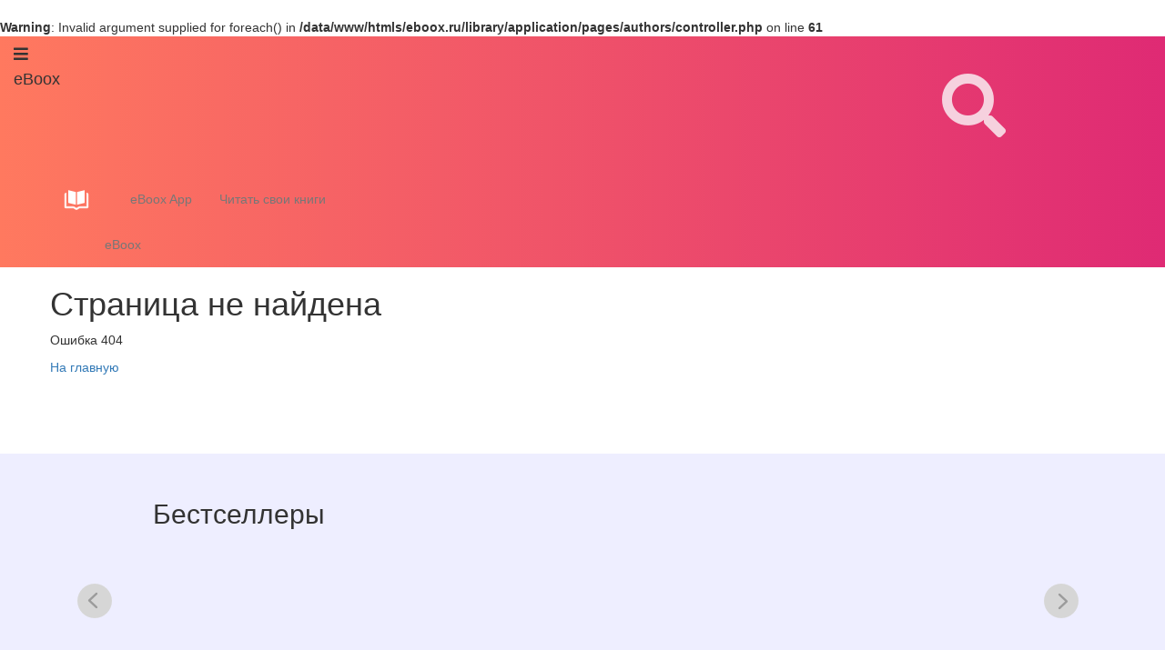

--- FILE ---
content_type: text/html; charset=UTF-8
request_url: https://eboox.ru/library/authors/abdul-nasir_zirarovich_dibirov_466835/
body_size: 3221
content:
<br />
<b>Warning</b>:  Invalid argument supplied for foreach() in <b>/data/www/htmls/eboox.ru/library/application/pages/authors/controller.php</b> on line <b>61</b><br />
<!DOCTYPE html>
<html lang="ru">
	<head>
	    <meta charset="UTF-8">
	    <title>%NAME% - читать онлайн в электронной библиотеке | eBoox</title>
	    <meta name="description" content="%NAME% в электронной библиотеке eBoox. Читайте онлайн в ридере и приобретайте книги автора.">
	    <script src="https://ajax.googleapis.com/ajax/libs/jquery/3.3.1/jquery.min.js"></script>
		<link rel="stylesheet" href="https://use.fontawesome.com/releases/v5.3.1/css/all.css" integrity="sha384-mzrmE5qonljUremFsqc01SB46JvROS7bZs3IO2EmfFsd15uHvIt+Y8vEf7N7fWAU" crossorigin="anonymous">
		<link rel="stylesheet" href="https://maxcdn.bootstrapcdn.com/bootstrap/3.3.7/css/bootstrap.min.css" integrity="sha384-BVYiiSIFeK1dGmJRAkycuHAHRg32OmUcww7on3RYdg4Va+PmSTsz/K68vbdEjh4u" crossorigin="anonymous">
		<link href="https://fonts.googleapis.com/css?family=Roboto:100,200,300,300i,400,500,700" rel="stylesheet">
	    <link rel="stylesheet" type="text/css" href="/library/css/style.css">
	    <link rel="stylesheet" type="text/css" href="/library/css/normalize.css">
	    <link rel="stylesheet" type="text/css" href="/library/css/animate.css">
	    <link rel="stylesheet" type="text/css" href="/library/application/modules/slick/slick.css"/>
		<link rel="stylesheet" type="text/css" href="/library/application/modules/slick/slick-theme.css"/>
	    <link rel="shortcut icon" href="/library/images/favicon.png" type="image/x-icon">

	    <meta name="viewport" content="width=1240, initial-scale=1">

			</head>
	<body><div class="navbar_mobile">
	<div id="makeMagic1">
		<div class="makeMagic1_inner">
		    <div class="mobile_menu_navbar mobile_menu_navbar_menu">
		    	<div class="container">
			    	<div class="vcenter"><h4 onclick="makeMagic2()"><i class="fas fa-times"></i></h4></div>
			    	<!-- <div class="vcenter"><a href="/library/"><h4>О eBoox</h4></a></div> -->
			    	<!-- <div class="vcenter"><a href="/library/library/"><h4>Библиотека</h4></a></div> -->
			    </div>
		    </div>
		</div>
		<div class="mobile_menu_firstState">
			<div class="mobile_menu_firstState_left">
				<div id="makeMagic3" class="faster">
				    <div class="mobile_menu_navbar makeMagic3_navbar">
				    	<div class="container">
					    	<div class="vcenter"><h4 onclick="makeMagic1()"><i class="fas fa-bars"></i></h4></div>
					    	<div class="vcenter"><h4>eBoox</h4></div>
					    </div>
				    </div>
				</div>
				<div id="makeMagic4" class="faster">
					<div class="mobile_menu_search_panel">
	                    <input type="text" autocomplete="off" class="form-control" placeholder="Поиск книг" id="mobileSearchInput">
	                    <div class="input-group-btn" >
	                        <button class="btn btn-default mobile_menu_search_panel_button" type="submit"><i class="fas fa-times-circle" onclick="clearSearchbar()"></i></button>
	                    </div>
	                </div>
	            </div>
			</div>
			<div class="mobile_menu_firstState_right">
                <div class="input-group-btn">
                    <button class="btn btn-default mobile_menu_firstState_right_button" onclick="makeMagic3()"><i class="fa fa-search"></i></button>
                </div>
			</div>
		</div>
	</div>
</div>
<nav class="navbar navbar-default navbar_desktop" role="navigation">
	<div itemscope itemtype="http://schema.org/Organization" class="container mobile_navbar_top">
	    <div class="navbar-header">
	        <button type="button" class="navbar-toggle" data-toggle="collapse" data-target="#bs-example-navbar-collapse-1">
	            <span class="sr-only">Toggle navigation</span>
	            <span class="icon-bar"></span>
	            <span class="icon-bar"></span>
	            <span class="icon-bar"></span>
	        </button>
	        <a itemprop="url" class="navbar-brand" href="/library/"><img itemprop="logo" src="/library/images/menu_icon.png" alt = "Электронная библиотека eboox"></a>
	    </div>
	    <div class="collapse navbar-collapse" id="bs-example-navbar-collapse-1">
	    	<div class="col-xs-3 col-md-7 header_navbar_items">
		        <ul class="nav navbar-nav">
		            <!-- <li><a href="/library/">О eBoox</a></li> -->
		            <!-- <li><a href="/library/library/">Библиотека</a></li> -->
		            <!-- <li><a href="/blog/">Блог</a></li> -->
		            <!-- <li id="menuGenresItem"><a href="/library/categories/">Жанры</a></li> -->
		            <!-- <li><a href="/library/series/">Книжные серии</a></li> -->
		            <!-- <li><a href="/library/authors/">Авторы</a></li> -->
		            <!-- <li><a href="/library//">Блог</a></li> -->
		            <li><a href="/">eBoox App</a></li>
		            <li><a href="/self">Читать свои книги</a></li>
		        </ul>
		    </div>
	    	<div class="col-xs-3 col-md-5 mobile_navbar_items">
		        <ul class="nav navbar-nav">
		            <li><a href="/library/">eBoox</a></li>
		        </ul>
		    </div>
	        <div class="col-xs-8 col-md-4 pull-right" style="padding-right: 0px;">
<!-- 	            <form class="navbar-form" role="search">
	                <div class="input-group" class="desktopNavbar_inputGroup">
	                	<div id="searchBar">
		                    <div class="input-group-btn" id="inputLeftSearchButtonGroup">
								<img src="/library/images/ic-search.svg">
		                    </div>
		                    <input id="searchInput" type="text" autocomplete="off" class="form-control" placeholder="Поиск" name="q">
		                    <div class="input-group-btn" id="closeSearchbarDiv">
		                        <button id="clearSearchbarButton" class="btn btn-default" type="submit"><i class="fas fa-times-circle" onclick="clearSearchbar()"></i></button>
		                    </div>
		                </div>
	                </div>
	            </form> -->
	        </div> 	        	    
	    </div>    
	    <div style="clear: both;"></div>
	</div>
</nav>
<script>var domain = /library/</script>
<style type="text/css"> @import url("/library/application/modules/navbar/style.css"); </style>
<script src="/library/application/modules/navbar/script.js"></script>

<div id="navbarGenresBlock" class="container" onmouseenter="showNavBarGenresBlock()">
	<div class="col-sm-10 navbarGenresBlockInner" onmouseleave="closeNavbarGenresBlock()">
		<div class="col-sm-4 navbarGenresCategories">
					</div>
		<div class="col-sm-8 navbarGenresSubCategories">
					</div>
	</div>
	<div class="navbarGenresUpArrow">
	</div>
</div>	    <link rel="stylesheet" type="text/css" href="/library/application/modules/slick/slick.css"/>
		<link rel="stylesheet" type="text/css" href="/library/application/modules/slick/slick-theme.css"/>
<section id="header_section" style="z-index: -1;">
	<div class="header_section_inner">
	<div class="row">
		<div class="container">
			<h1 style="margin-top: -10px;"></h1>
		</div>
	</div>
	</div>
</section>
<section class="p404_top_section">
	<div class="container">
		<div class="row">
			<h1>Страница не найдена</h1>
			<p>Ошибка 404</p>
			<div class="p404_button_outer">
				<a href="/library/">
					<div class="p404_button_toMain">
						<p>На главную</p>
					</div>
				</a>
			</div>
		</div>
	</div>
	</div>
</section>
<section id="books_slider">
	<div class="preloader"></div>
	<div class="container">
		<div class="row">
			<div class="col-sm-10 col-sm-offset-1">
				<h2>Бестселлеры</h2>
			</div>
		</div>
	</div>
	<div style="clear: both; height: 50px;"></div>
	<div class="container" id="carousel_container">
	<div class="col-md-1 hidden-sm vcenter">
		<a class="carousel-control-prev">
			<img src="/library//images/back_btn.png" alt="Назад" class="carArrow" style="float: left;">
		</a>
	</div>
	<div class="col-md-10 col-xs-12 vcenter" style="margin-right: -5px; margin-left: -5px; padding: 0px;">
		<div class="col-md-12">
			<div class="slick-slider-multiple-items" id="top_books_slider">
			</div>
		</div>
	</div>
	<div class="col-md-1 hidden-sm vcenter">
		<a class="carousel-control-next">
			<img src="/library//images/next_btn.png" alt="Вперед" style="float: right" class="carArrow">
		</a>
	</div>
	<div style="clear: both; height: 50px;"></div>
			<div style="clear:both;"></div>
	</div>
</section>

<script>
	var domain = "/library/";
</script>
<script src="/library/application/modules/slick/slick.min.js"></script>
<script src="/library/application/pages/404/script.js"></script>

<style>
	#books_slider{
		padding: 30px;
		background: #eeeeff;
		margin-top: 75px;
		min-height: 400px;
	}

	.books_slider_item_name{
		overflow: hidden;
	    display: -webkit-box;
	    -webkit-line-clamp: 2;
	    -webkit-box-orient: vertical;
	    margin-bottom: 5px;
	}
</style><div id="toTop" onclick="goToTop()" style="display: none;"></div>
<footer>
<nav class="navbar navbar-default" role="navigation" style="background-image: linear-gradient(-180deg, #232348 0%, rgba(3,4,35,0.93) 94%); border-radius: 0px; margin-bottom: -1px; border: none; padding: 60px 0;">
	<div class="container">
	    <div class="navbar-header">
        	<img src="/library/images/eBookAppIcon.png" alt="eBoox" style="margin-top: 30px; opacity: 0.5;">
	    </div>
	    <div class="collapse navbar-collapse" id="bs-example-navbar-collapse-2">
	        <div class="col-xs-12 col-md-6 pull-right" style="padding-right: 0px;">
					<div class="col-md-12 bagdes_area">
						<div class="col-xs-6">
							<div class="footer_badges_area_img">
								<center><a href="https://play.google.com/store/apps/details?id=com.reader.books&referrer=utm_source%3Dlanding%26utm_medium%3Dv2%26utm_campaign%3Dv2" target="_blank"><img src="/library/images/google-play-badge.svg" alt="Google Play" onclick="yaCounter103325464.reachGoal('load_android'); return true;"></a></center>
								<div style="clear: both;"></div>
								<div>
									<h3 id="googleRatingH">4.9 <i class="fas fa-star"></i><i class="fas fa-star"></i><i class="fas fa-star"></i><i class="fas fa-star"></i><i class="fas fa-star-half-alt"></i></h3>
								</div>
							</div>
						</div>
						<div class="col-xs-6">
							<div class="footer_badges_area_img">
								<center><a href="https://apps.apple.com/app/apple-store/id1489172068?pt=120014883&ct=web&mt=8" target="_blank"><img src="/library/images/App_Store_Badge.svg" alt="App Store" onclick="yaCounter103325464.reachGoal('load_ios'); return true;"></a></center>
								<div style="clear: both;"></div>
								<div>
									<h3  id="appleRatingH">4.6 <i class="fas fa-star"></i><i class="fas fa-star"></i><i class="fas fa-star"></i><i class="fas fa-star"></i><i class="fas fa-star-half-alt"></i></h3>
								</div>
							</div>
						</div>
					</div>
	        </div>        
	    </div>
	</div>
</nav>
</footer>

<script src="/library/application/modules/footer/script.js"></script>